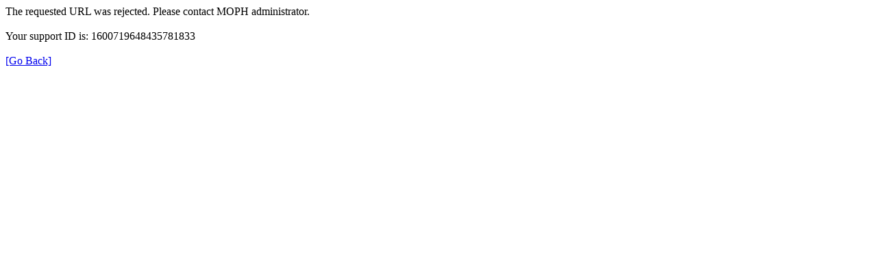

--- FILE ---
content_type: text/html; charset=utf-8
request_url: https://pri.moph.go.th/news/procurement/procurement-plan/1301-%EF%BF%BD%EF%BF%BD%EF%BF%BD%EF%BF%BD%EF%BF%BD%EF%BF%BD%EF%BF%BD%EF%BF%BD%EF%BF%BD%EF%BF%BD%EF%BF%BD%EF%BF%BD%EF%BF%BD%EF%BF%BD%EF%BF%BD%EF%BF%BD%EF%BF%BD%EF%BF%BD%EF%BF%BD%EF%BF%BD%EF%BF%BD%EF%BF%BD%EF%BF%BD%EF%BF%BD%EF%BF%BD%EF%BF%BD%EF%BF%BD%EF%BF%BD%EF%BF%BD%EF%BF%BD%EF%BF%BD%EF%BF%BD%EF%BF%BD%EF%BF%BD%EF%BF%BD%EF%BF%BD%EF%BF%BD%EF%BF%BD%EF%BF%BD%EF%BF%BD%EF%BF%BD%EF%BF%BD%EF%BF%BD%EF%BF%BD%EF%BF%BD%EF%BF%BD%EF%BF%BD%EF%BF%BD%EF%BF%BD%EF%BF%BD%EF%BF%BD%EF%BF%BD%EF%BF%BD%EF%BF%BD%EF%BF%BD%EF%BF%BD%EF%BF%BD%EF%BF%BD%EF%BF%BD%EF%BF%BD%EF%BF%BD%EF%BF%BD%EF%BF%BD%EF%BF%BD%EF%BF%BD%EF%BF%BD%EF%BF%BD%EF%BF%BD%EF%BF%BD%EF%BF%BD%EF%BF%BD%EF%BF%BD%EF%BF%BD%EF%BF%BD%EF%BF%BD%EF%BF%BD%EF%BF%BD%EF%BF%BD%EF%BF%BD%EF%BF%BD%EF%BF%BD%EF%BF%BD%EF%BF%BD%EF%BF%BD%EF%BF%BD%EF%BF%BD%EF%BF%BD%EF%BF%BD%EF%BF%BD%EF%BF%BD%EF%BF%BD%EF%BF%BD%EF%BF%BD%EF%BF%BD%EF%BF%BD%EF%BF%BD%EF%BF%BD%EF%BF%BD%EF%BF%BD%EF%BF%BD%EF%BF%BD%EF%BF%BD%EF%BF%BD%EF%BF%BD%EF%BF%BD%EF%BF%BD%EF%BF%BD%EF%BF%BD%EF%BF%BD%EF%BF%BD%EF%BF%BD%EF%BF%BD%EF%BF%BD%EF%BF%BD%EF%BF%BD%EF%BF%BD%EF%BF%BD%EF%BF%BD%EF%BF%BD%EF%BF%BD%EF%BF%BD%EF%BF%BD%EF%BF%BD%EF%BF%BD%EF%BF%BD%EF%BF%BD%EF%BF%BD%EF%BF%BD%EF%BF%BD%EF%BF%BD%EF%BF%BD%EF%BF%BD%EF%BF%BD%EF%BF%BD%EF%BF%BD%EF%BF%BD%EF%BF%BD%EF%BF%BD%EF%BF%BD%EF%BF%BD%EF%BF%BD%EF%BF%BD%EF%BF%BD%EF%BF%BD%EF%BF%BD%EF%BF%BD%EF%BF%BD%EF%BF%BD%EF%BF%BD%EF%BF%BD%EF%BF%BD%EF%BF%BD%EF%BF%BD%EF%BF%BD%EF%BF%BD%EF%BF%BD%EF%BF%BD%EF%BF%BD%EF%BF%BD%EF%BF%BD%EF%BF%BD%EF%BF%BD%EF%BF%BD%EF%BF%BD%EF%BF%BD%EF%BF%BD%EF%BF%BD%EF%BF%BD%EF%BF%BD%EF%BF%BD%EF%BF%BD%EF%BF%BD%EF%BF%BD%EF%BF%BD%EF%BF%BD%EF%BF%BD%EF%BF%BD%EF%BF%BD%EF%BF%BD%EF%BF%BD%EF%BF%BD%EF%BF%BD%EF%BF%BD%EF%BF%BD%EF%BF%BD%EF%BF%BD%EF%BF%BD%EF%BF%BD%EF%BF%BD%EF%BF%BD%EF%BF%BD%EF%BF%BD%EF%BF%BD%EF%BF%BD%EF%BF%BD%EF%BF%BD%EF%BF%BD%EF%BF%BD%EF%BF%BD%EF%BF%BD%EF%BF%BD%EF%BF%BD%EF%BF%BD%EF%BF%BD%EF%BF%BD%EF%BF%BD%EF%BF%BD%EF%BF%BD%EF%BF%BD%EF%BF%BD%EF%BF%BD%EF%BF%BD%EF%BF%BD%EF%BF%BD%EF%BF%BD%EF%BF%BD%EF%BF%BD%EF%BF%BD%EF%BF%BD%EF%BF%BD%EF%BF%BD%EF%BF%BD%EF%BF%BD%EF%BF%BD%EF%BF%BD%EF%BF%BD%EF%BF%BD%EF%BF%BD%EF%BF%BD%EF%BF%BD%EF%BF%BD%EF%BF%BD%EF%BF%BD%EF%BF%BD%EF%BF%BD%EF%BF%BD%EF%BF%BD%EF%BF%BD%EF%BF%BD%EF%BF%BD%EF%BF%BD%EF%BF%BD%EF%BF%BD%EF%BF%BD%EF%BF%BD%EF%BF%BD%EF%BF%BD%EF%BF%BD%EF%BF%BD%EF%BF%BD%EF%BF%BD%EF%BF%BD-2565-%EF%BF%BD%EF%BF%BD%EF%BF%BD%EF%BF%BD%EF%BF%BD%EF%BF%BD%EF%BF%BD%EF%BF%BD%EF%BF%BD%EF%BF%BD%EF%BF%BD%EF%BF%BD%EF%BF%BD%EF%BF%BD%EF%BF%BD%EF%BF%BD%EF%BF%BD%EF%BF%BD-4
body_size: -28
content:
<html><head><title>Request Rejected</title></head><body>The requested URL was rejected. Please contact MOPH administrator.<br><br>Your support ID is: 1600719648435781833<br><br><a href='javascript:history.back();'>[Go Back]</a><script type="text/javascript" src="/_Incapsula_Resource?SWJIYLWA=719d34d31c8e3a6e6fffd425f7e032f3&ns=2&cb=738852721" async></script></body></html>